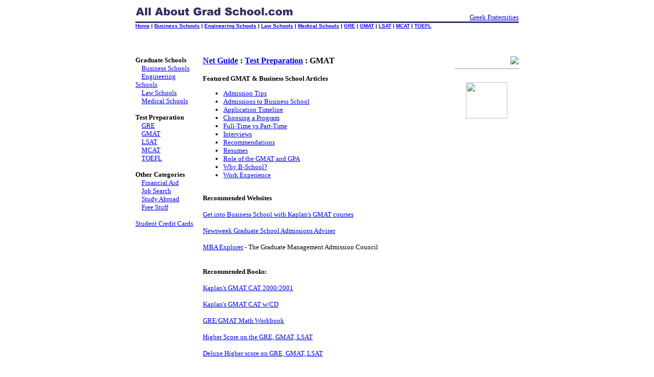

--- FILE ---
content_type: text/html
request_url: https://allaboutgradschool.com/netguide/test/gmat.htm
body_size: 9910
content:
<!-- Copyright 1996-2006 ScholarStuff.  All Rights Reserved. -->
<HTML>
<HEAD>
<TITLE>Graduate Management Admission Test @ AllAboutGradSchool.com - GMAT</TITLE>
<META NAME="description" CONTENT="Graduate Management Admission Test - gmat - gmat-test - gmat-exam - gmat-essays - gmat-practice-exam - gmat-testing - gmat-prep-courses - gmat-questions - gmat-scores">
<META NAME="keywords" CONTENT="gmat gmat-test gmat-exam gmat-essays gmat-practice-exam gmat-testing gmat-prep-courses gmat-questions gmat-scores gre-exams essay-exams exams-law engineering-exams clep-exams lsat toefl graduate exams gmat exam test tests gre test preparation">
<SCRIPT LANGUAGE="JAVASCRIPT">
<!-- 
defaultStatus = ""
//-->
</SCRIPT>
</HEAD>
<BODY bgcolor="#FFFFFF">
<CENTER>

<TABLE width=750 BORDER=0 CELLSPACING=0 CELLPADDING=0><TR><TD align=left valign=top width=330><a href="/"><IMG SRC="/images/allaboutgradschool_logo.gif" WIDTH="325" HEIGHT="30" BORDER="0" ALT="allaboutgradschool.com - graduate schools, business schools, law schools, medical schools, engineering schools"></a></TD>
<TD align=right valign=top width=230><font size=-1>
<!--#config timefmt="%A, %m/%d/%Y" -->
<!--#echo var="DATE_LOCAL" --></font><BR>
<!-- -->
<font size=-1><a href="http://www.greekchat.com">Greek Fraternities</a></font></font></TD></TR>
<TR><TD colspan=2 width=750><IMG SRC="/images/bluedot.gif" width="750" HEIGHT="3" BORDER="0"></TD></TR>
<TR><TD colspan=2 width=750>
<FONT FACE=geneva,arial,helvetica SIZE=-2><B>
<a href="/">Home</a> | 
<a href="/gradschools/usa/business/business.htm">Business Schools</a> | 
<a href="/gradschools/usa/engineering/engineering.htm">Engineering Schools</a> | 
<a href="/gradschools/usa/law/law.htm">Law Schools</a> | 
<a href="/gradschools/usa/medical/medical.htm">Medical Schools</a> | 
<a href="/netguide/test/gre.htm">GRE</a> | 
<a href="/netguide/test/gmat.htm">GMAT</a> | 
<a href="/netguide/test/lsat.htm">LSAT</a> | 
<a href="/netguide/test/mcat.htm">MCAT</a> | 
<a href="/netguide/test/toefl.htm">TOEFL</a>
</B></FONT></TD></TR>
</TABLE><BR>

<!-- begin 468x60 banner -->
<script type="text/javascript"><!--
google_ad_client = "pub-5286299626990107";
/* 728x90, created 8/30/09 */
google_ad_slot = "7994609501";
google_ad_width = 728;
google_ad_height = 90;
//-->
</script>
<script type="text/javascript"
src="http://pagead2.googlesyndication.com/pagead/show_ads.js">
</script><!-- end 468x60 banner -->
<BR><BR>

<table width=750 cellspacing=0 cellpadding=0 border=0>
<tr>

<td width=125 valign=top>

<font size=-1>
<B>Graduate Schools</B><BR>
&nbsp;&nbsp;&nbsp;&nbsp;<a href="/gradschools/usa/business/business.htm">Business Schools</a><BR>
&nbsp;&nbsp;&nbsp;&nbsp;<a href="/gradschools/usa/engineering/engineering.htm">Engineering Schools</a><BR>
&nbsp;&nbsp;&nbsp;&nbsp;<a href="/gradschools/usa/law/law.htm">Law Schools</a><BR>
&nbsp;&nbsp;&nbsp;&nbsp;<a href="/gradschools/usa/medical/medical.htm">Medical Schools</a><BR>

<BR>
<B>Test Preparation</B><BR>
&nbsp;&nbsp;&nbsp;&nbsp;<a href="/netguide/test/gre.htm">GRE</a><BR>
&nbsp;&nbsp;&nbsp;&nbsp;<a href="/netguide/test/gmat.htm">GMAT</a><BR>
&nbsp;&nbsp;&nbsp;&nbsp;<a href="/netguide/test/lsat.htm">LSAT</a><BR>
&nbsp;&nbsp;&nbsp;&nbsp;<a href="/netguide/test/mcat.htm">MCAT</a><BR>
&nbsp;&nbsp;&nbsp;&nbsp;<a href="/netguide/test/toefl.htm">TOEFL</a><BR><BR>

<B>Other Categories</B><BR>
&nbsp;&nbsp;&nbsp;&nbsp;<a href="/netguide/financial-aid.htm">Financial Aid</a><BR>
&nbsp;&nbsp;&nbsp;&nbsp;<a href="/netguide/jobsearch.htm">Job Search</a><BR>
&nbsp;&nbsp;&nbsp;&nbsp;<a href="/netguide/studyabroad.htm">Study Abroad</a><BR>
&nbsp;&nbsp;&nbsp;&nbsp;<a href="/netguide/freestuff.htm">Free Stuff</a><BR><BR>


<a href="/netguide/creditcards.htm">Student Credit Cards</a><BR>

</font><BR>


</td>
<td width=7>&nbsp;&nbsp;</td>

<td width=486 valign=top>
<!-- begin page content -->
<b><a href="/netguide/netguide.htm">Net Guide</a> : <a href="tests.htm">Test Preparation</a> : GMAT</b><BR><BR>

<font size=-1>

<B>Featured GMAT & Business School Articles</B>

<ul>
<li><A HREF="/netguide/test/gmat/admission_tips.htm">Admission Tips</A>
<li><A HREF="/netguide/test/gmat/admissions_to_business_school.htm">Admissions to Business School</A>
<li><A HREF="/netguide/test/gmat/application_timeline.htm">Application Timeline</A>
<li><A HREF="/netguide/test/gmat/choosing_a_program.htm">Choosing a Program</A>
<li><A HREF="/netguide/test/gmat/full-time_vs_part-time.htm">Full-Time vs Part-Time</A>
<li><A HREF="/netguide/test/gmat/interviews.htm">Interviews</A>
<li><A HREF="/netguide/test/gmat/recommendations.htm">Recommendations</A>
<li><A HREF="/netguide/test/gmat/resumes.htm">Resumes</A>
<li><A HREF="/netguide/test/gmat/role_of_the_gmat_and_gpa.htm">Role of the GMAT and GPA</A>
<li><A HREF="/netguide/test/gmat/why_b-school.htm">Why B-School?</A>
<li><A HREF="/netguide/test/gmat/work_experience.htm">Work Experience</A>
</ul><BR>


<B>Recommended Websites</B><BR><BR>

<a href="http://click.linksynergy.com/fs-bin/click?id=CI*GK1QZIys&offerid=26836.10000006&type=3&subid=0" onMouseOver="window.status='Get into Business School with Kaplan&#8217;s GMAT courses'; return true">Get into Business School with Kaplan's GMAT courses</a><IMG border=0 width=1 height=1 src="http://ad.linksynergy.com/fs-bin/show?id=CI*GK1QZIys&bids=26836.10000006&type=3&subid=0" ><BR><BR>

<a href="http://click.linksynergy.com/fs-bin/click?id=CI*GK1QZIys&offerid=26836.10000172&type=2&subid=0" onMouseOver="window.status='Newsweek Graduate School Admissions Adviser'; return true">Newsweek Graduate School Admissions Adviser</a><IMG border=0 width=1 height=1 src="http://ad.linksynergy.com/fs-bin/show?id=CI*GK1QZIys&bids=26836&type=2&subid=0" ><BR><BR>

<a href="http://www.gmat.org/">MBA Explorer</a> - The Graduate Management Admission Council<BR><BR>

<BR><B>Recommended Books:</B><BR><BR>

<a href="http://click.linksynergy.com/fs-bin/click?id=CI*GK1QZIys&offerid=26836.10000001&type=2&subid=0" onMouseOver="window.status='Kaplan&#8217;s GMAT CAT 2000/2001'; return true">Kaplan's GMAT CAT 2000/2001</a><IMG border=0 width=1 height=1 src="http://ad.linksynergy.com/fs-bin/show?id=CI*GK1QZIys&bids=26836&type=2&subid=0" ><BR><BR>

<a href="http://click.linksynergy.com/fs-bin/click?id=CI*GK1QZIys&offerid=26836.10000002&type=2&subid=0" onMouseOver="window.status='Kaplan&#8217;s GMAT CAT w/CD'; return true">Kaplan's GMAT CAT w/CD</a><IMG border=0 width=1 height=1 src="http://ad.linksynergy.com/fs-bin/show?id=CI*GK1QZIys&bids=26836&type=2&subid=0" ><BR><BR>

<a href="http://click.linksynergy.com/fs-bin/click?id=CI*GK1QZIys&offerid=26836.10000039&type=2&subid=0" onMouseOver="window.status='GRE/GMAT Math Workbook'; return true">GRE/GMAT Math Workbook</a><IMG border=0 width=1 height=1 src="http://ad.linksynergy.com/fs-bin/show?id=CI*GK1QZIys&bids=26836&type=2&subid=0" ><BR><BR>

<a href="http://click.linksynergy.com/fs-bin/click?id=CI*GK1QZIys&offerid=26836.10000040&type=2&subid=0" onMouseOver="window.status='Higher Score on the GRE, GMAT, LSAT'; return true">Higher Score on the GRE, GMAT, LSAT</a><IMG border=0 width=1 height=1 src="http://ad.linksynergy.com/fs-bin/show?id=CI*GK1QZIys&bids=26836&type=2&subid=0" ><BR><BR>

<a href="http://click.linksynergy.com/fs-bin/click?id=CI*GK1QZIys&offerid=26836.10000127&type=2&subid=0" onMouseOver="window.status='Deluxe Higher score on GRE, GMAT, LSAT'; return true">Deluxe Higher score on GRE, GMAT, LSAT</a><IMG border=0 width=1 height=1 src="http://ad.linksynergy.com/fs-bin/show?id=CI*GK1QZIys&bids=26836&type=2&subid=0" ><BR><BR>


<BR><BR>
GMAT<SMALL><SUP>TM</SUP></SMALL> and GMAT CAT<SMALL><SUP>TM</SUP></SMALL> (and any other GMAC trademarks used on this website) are registered trademarks of the Graduate Management Admission Council<SMALL><SUP>TM</SUP></SMALL>. The Graduate Management Admission Council<SMALL><SUP>TM</SUP></SMALL> does not endorse, nor is it affiliated in any way with the owner or any content of this website. 

</font>
<!-- end page content -->
</td>
<td width=7>&nbsp;&nbsp;</td>
<td width=125 valign=top align=right>


<A HREF="http://latpa.com/clk/josoraisuchirutouhada" TARGET="_top"><IMG SRC="http://latpa.com/img/josoraisuchirutouhada" border="0"></A>

<br><hr size=1 width=100%><br>


<center>
<a href="http://www.geekboards.com"><img src="http://www.geekboards.com/images/gb81x71.gif" border="0" width="81" height="71"></a>
</center>
</td></tr></table>

<BR><BR><table width=750 border=0 cellspacing=0 cellpadding=0><tr><td>
<hr size=1 width=100%>
<font size=-1>

<a href="/netguide/online-graduate-degree-programs.htm">Online Graduate Degree Programs</a> - see this page for a list of schools offering graduate degree programs online.<BR><BR>

<a href="http://www.estudentloan.com/ck?redir=/esl&cknam=partner&ckval=scholstuff" onMouseOver="window.status='http://www.estudentloan.com/'; return true">eStudentLoan.com</a> - Try this excellent site which provides Instant Student Loan Comparisons - Free! It is user friendly and features great advice and tips. Plus you can APPLY ONLINE with major lenders.<BR><BR>

</font>
<hr size=1 width=100%>
</tr></td></table>
<BR><CENTER>

<FONT FACE=geneva,arial,helvetica SIZE=-2><B>
<a href="/">Home</a> | 
<a href="/gradschools/usa/business/business.htm">Business Schools</a> | 
<a href="/gradschools/usa/engineering/engineering.htm">Engineering Schools</a> | 
<a href="/gradschools/usa/law/law.htm">Law Schools</a> | 
<a href="/gradschools/usa/medical/medical.htm">Medical Schools</a> | 
<a href="/netguide/test/gre.htm">GRE</a> | 
<a href="/netguide/test/gmat.htm">GMAT</a> | 
<a href="/netguide/test/lsat.htm">LSAT</a> | 
<a href="/netguide/test/mcat.htm">MCAT</a> | 
<a href="/netguide/test/toefl.htm">TOEFL</a>
</B></FONT><BR><BR>

<font size=-1>
Comments? Questions? Suggestions? Advertising Info? <a href="/about/contact-us.php">Contact us</A><BR>
Copyright &copy; 1996-2006 ScholarStuff. All Rights Reserved. [ <a href="/about/privacy.htm">Privacy Policy</a> ]
</font>

</CENTER>
</BODY>
</HTML>